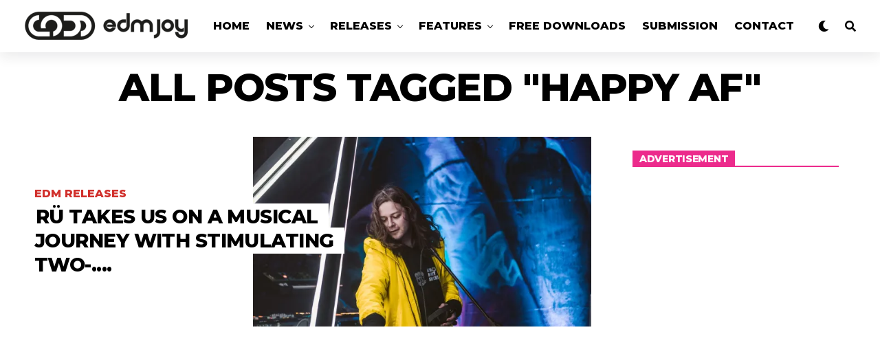

--- FILE ---
content_type: text/html; charset=utf-8
request_url: https://www.google.com/recaptcha/api2/aframe
body_size: 184
content:
<!DOCTYPE HTML><html><head><meta http-equiv="content-type" content="text/html; charset=UTF-8"></head><body><script nonce="MJAQ8bkvKnPpjkIVlRPvtg">/** Anti-fraud and anti-abuse applications only. See google.com/recaptcha */ try{var clients={'sodar':'https://pagead2.googlesyndication.com/pagead/sodar?'};window.addEventListener("message",function(a){try{if(a.source===window.parent){var b=JSON.parse(a.data);var c=clients[b['id']];if(c){var d=document.createElement('img');d.src=c+b['params']+'&rc='+(localStorage.getItem("rc::a")?sessionStorage.getItem("rc::b"):"");window.document.body.appendChild(d);sessionStorage.setItem("rc::e",parseInt(sessionStorage.getItem("rc::e")||0)+1);localStorage.setItem("rc::h",'1768803436095');}}}catch(b){}});window.parent.postMessage("_grecaptcha_ready", "*");}catch(b){}</script></body></html>